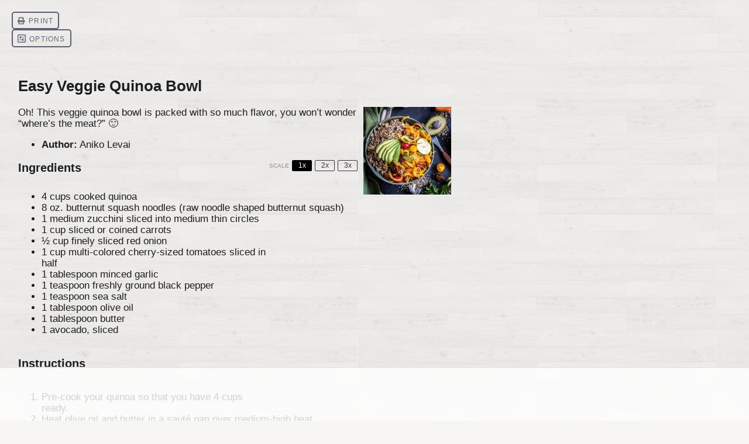

--- FILE ---
content_type: text/html
request_url: https://api.intentiq.com/profiles_engine/ProfilesEngineServlet?at=39&mi=10&dpi=936734067&pt=17&dpn=1&iiqidtype=2&iiqpcid=86dd40f7-ee32-4bfa-9fed-d0e7722c2b78&iiqpciddate=1768594132573&pcid=4cd19f4a-e048-4da8-920a-34bab50d2fb1&idtype=3&gdpr=0&japs=false&jaesc=0&jafc=0&jaensc=0&jsver=0.33&testGroup=A&source=pbjs&ABTestingConfigurationSource=group&abtg=A&vrref=https%3A%2F%2Fjenwoodhouse.com
body_size: 56
content:
{"abPercentage":97,"adt":1,"ct":2,"isOptedOut":false,"data":{"eids":[]},"dbsaved":"false","ls":true,"cttl":86400000,"abTestUuid":"g_38defa82-da83-466f-80ef-99af86018050","tc":9,"sid":1566033053}

--- FILE ---
content_type: text/css; charset=utf-8
request_url: https://jenwoodhouse.com/wp-content/uploads/omgf/google-font-ul-jk03w/google-font-ul-jk03w.css?ver=1647306418
body_size: 57
content:
/**
 * Auto Generated by OMGF
 * @author: Daan van den Bergh
 * @url: https://ffw.press
 */

@font-face {
    font-family: 'Playfair Display';
    font-style: normal;
    font-weight: 400;
    font-display: swap;
    src: url('https://jenwoodhouse.com/wp-content/uploads/omgf/google-font-ul-jk03w/playfair-display-normal-400.eot');
    src: 
    url('https://jenwoodhouse.com/wp-content/uploads/omgf/google-font-ul-jk03w/playfair-display-normal-400.woff2') format('woff2'),
    url('https://jenwoodhouse.com/wp-content/uploads/omgf/google-font-ul-jk03w/playfair-display-normal-400.woff') format('woff'),
    url('https://jenwoodhouse.com/wp-content/uploads/omgf/google-font-ul-jk03w/playfair-display-normal-400.ttf') format('ttf');
}
@font-face {
    font-family: 'Playfair Display';
    font-style: normal;
    font-weight: 500;
    font-display: swap;
    src: url('https://jenwoodhouse.com/wp-content/uploads/omgf/google-font-ul-jk03w/playfair-display-normal-500.eot');
    src: 
    url('https://jenwoodhouse.com/wp-content/uploads/omgf/google-font-ul-jk03w/playfair-display-normal-500.woff2') format('woff2'),
    url('https://jenwoodhouse.com/wp-content/uploads/omgf/google-font-ul-jk03w/playfair-display-normal-500.woff') format('woff'),
    url('https://jenwoodhouse.com/wp-content/uploads/omgf/google-font-ul-jk03w/playfair-display-normal-500.ttf') format('ttf');
}
@font-face {
    font-family: 'Lato';
    font-style: normal;
    font-weight: 300;
    font-display: swap;
    src: url('https://jenwoodhouse.com/wp-content/uploads/omgf/google-font-ul-jk03w/lato-normal-300.eot');
    src: 
    url('https://jenwoodhouse.com/wp-content/uploads/omgf/google-font-ul-jk03w/lato-normal-300.woff2') format('woff2'),
    url('https://jenwoodhouse.com/wp-content/uploads/omgf/google-font-ul-jk03w/lato-normal-300.woff') format('woff'),
    url('https://jenwoodhouse.com/wp-content/uploads/omgf/google-font-ul-jk03w/lato-normal-300.ttf') format('ttf');
}
@font-face {
    font-family: 'Lato';
    font-style: italic;
    font-weight: 300;
    font-display: swap;
    src: url('https://jenwoodhouse.com/wp-content/uploads/omgf/google-font-ul-jk03w/lato-italic-300.eot');
    src: 
    url('https://jenwoodhouse.com/wp-content/uploads/omgf/google-font-ul-jk03w/lato-italic-300.woff2') format('woff2'),
    url('https://jenwoodhouse.com/wp-content/uploads/omgf/google-font-ul-jk03w/lato-italic-300.woff') format('woff'),
    url('https://jenwoodhouse.com/wp-content/uploads/omgf/google-font-ul-jk03w/lato-italic-300.ttf') format('ttf');
}
@font-face {
    font-family: 'Lato';
    font-style: normal;
    font-weight: 400;
    font-display: swap;
    src: url('https://jenwoodhouse.com/wp-content/uploads/omgf/google-font-ul-jk03w/lato-normal-400.eot');
    src: 
    url('https://jenwoodhouse.com/wp-content/uploads/omgf/google-font-ul-jk03w/lato-normal-400.woff2') format('woff2'),
    url('https://jenwoodhouse.com/wp-content/uploads/omgf/google-font-ul-jk03w/lato-normal-400.woff') format('woff'),
    url('https://jenwoodhouse.com/wp-content/uploads/omgf/google-font-ul-jk03w/lato-normal-400.ttf') format('ttf');
}
@font-face {
    font-family: 'Lato';
    font-style: italic;
    font-weight: 700;
    font-display: swap;
    src: url('https://jenwoodhouse.com/wp-content/uploads/omgf/google-font-ul-jk03w/lato-italic-700.eot');
    src: 
    url('https://jenwoodhouse.com/wp-content/uploads/omgf/google-font-ul-jk03w/lato-italic-700.woff2') format('woff2'),
    url('https://jenwoodhouse.com/wp-content/uploads/omgf/google-font-ul-jk03w/lato-italic-700.woff') format('woff'),
    url('https://jenwoodhouse.com/wp-content/uploads/omgf/google-font-ul-jk03w/lato-italic-700.ttf') format('ttf');
}
@font-face {
    font-family: 'Lato';
    font-style: normal;
    font-weight: 700;
    font-display: swap;
    src: url('https://jenwoodhouse.com/wp-content/uploads/omgf/google-font-ul-jk03w/lato-normal-700.eot');
    src: 
    url('https://jenwoodhouse.com/wp-content/uploads/omgf/google-font-ul-jk03w/lato-normal-700.woff2') format('woff2'),
    url('https://jenwoodhouse.com/wp-content/uploads/omgf/google-font-ul-jk03w/lato-normal-700.woff') format('woff'),
    url('https://jenwoodhouse.com/wp-content/uploads/omgf/google-font-ul-jk03w/lato-normal-700.ttf') format('ttf');
}


--- FILE ---
content_type: text/css; charset=utf-8
request_url: https://jenwoodhouse.com/wp-content/plugins/tasty-recipes/assets/dist/print.css?r=1673920382&ver=33071b9537ab67f41289976a4abf9f99
body_size: 862
content:
/*! normalize.css v5.0.0 | MIT License | github.com/necolas/normalize.css */button,hr,input{overflow:visible}audio,canvas,progress,video{display:inline-block}progress,sub,sup{vertical-align:baseline}[type=checkbox],[type=radio],legend{box-sizing:border-box;padding:0}html{-ms-text-size-adjust:100%;-webkit-text-size-adjust:100%;font-family:sans-serif;line-height:1.15}body{margin:0}article,aside,details,figcaption,figure,footer,header,main,menu,nav,section{display:block}h1{font-size:2em;margin:.67em 0}figure{margin:1em 40px}hr{box-sizing:content-box;height:0}code,kbd,pre,samp{font-family:monospace,monospace;font-size:1em}a{-webkit-text-decoration-skip:objects;background-color:transparent}a:active,a:hover{outline-width:0}abbr[title]{border-bottom:none;text-decoration:underline;-webkit-text-decoration:underline dotted;text-decoration:underline dotted}b,strong{font-weight:bolder}dfn{font-style:italic}mark{background-color:#ff0;color:#000}small{font-size:80%}sub,sup{font-size:75%;line-height:0;position:relative}sub{bottom:-.25em}sup{top:-.5em}audio:not([controls]){display:none;height:0}img{border-style:none}svg:not(:root){overflow:hidden}button,input,optgroup,select,textarea{font-family:sans-serif;font-size:100%;line-height:1.15;margin:0}button,select{text-transform:none}[type=reset],[type=submit],button,html [type=button]{-webkit-appearance:button}[type=button]::-moz-focus-inner,[type=reset]::-moz-focus-inner,[type=submit]::-moz-focus-inner,button::-moz-focus-inner{border-style:none;padding:0}[type=button]:-moz-focusring,[type=reset]:-moz-focusring,[type=submit]:-moz-focusring,button:-moz-focusring{outline:1px dotted ButtonText}fieldset{border:1px solid silver;margin:0 2px;padding:.35em .625em .75em}legend{color:inherit;display:table;max-width:100%;white-space:normal}textarea{overflow:auto}[type=number]::-webkit-inner-spin-button,[type=number]::-webkit-outer-spin-button{height:auto}[type=search]{-webkit-appearance:textfield;outline-offset:-2px}[type=search]::-webkit-search-cancel-button,[type=search]::-webkit-search-decoration{-webkit-appearance:none}::-webkit-file-upload-button{-webkit-appearance:button;font:inherit}summary{display:list-item}[hidden],template{display:none}.tasty-recipes{border:1px solid #e9e9e5;margin:10px;max-width:740px;padding-bottom:20px;padding-left:20px;padding-right:20px}h4{text-transform:uppercase}.tasty-recipes-print-button{margin-left:10px;margin-top:10px}.tasty-recipes-source-link{font-style:italic;padding-top:1em}.tasty-recipes-print-view .tasty-recipes-entry-footer,.tasty-recipes-print-view .tasty-recipes-equipment,.tasty-recipes-print-view .tasty-recipes-ingredients-clipboard-container button,.tasty-recipes-print-view .tasty-recipes-jump-target,.tasty-recipes-print-view .tasty-recipes-keywords,.tasty-recipes-print-view .tasty-recipes-print-button{display:none}.tasty-recipes-print-view #dpsp-floating-sidebar{display:none!important}#tasty-recipes-print-controls{display:block;margin:10px;max-width:700px;width:100%}@media print{.tasty-recipes{max-width:none}#tasty-recipes-print-controls{display:none}}.tasty-recipes-print-hide-description .tasty-recipes-description,.tasty-recipes-print-hide-description hr:first-of-type,.tasty-recipes-print-hide-images .tasty-recipes-description img,.tasty-recipes-print-hide-images .tasty-recipes-image,.tasty-recipes-print-hide-images .tasty-recipes-ingredients img,.tasty-recipes-print-hide-images .tasty-recipes-instructions img,.tasty-recipes-print-hide-images .tasty-recipes-notes img,.tasty-recipes-print-hide-notes .tasty-recipes-notes,.tasty-recipes-print-hide-nutrition .tasty-recipes-nutrifox,.tasty-recipes-print-hide-nutrition .tasty-recipes-nutrition,.tasty-recipes-print-hide-nutrition hr:last-of-type{display:none}.tasty-recipes-print-text-size-small .tasty-recipes{font-size:9px}.tasty-recipes-print-text-size-large .tasty-recipes{font-size:16px;line-height:1.5em}


--- FILE ---
content_type: text/plain
request_url: https://rtb.openx.net/openrtbb/prebidjs
body_size: -223
content:
{"id":"37801366-3420-48dd-8090-4a371a931e44","nbr":0}

--- FILE ---
content_type: application/javascript; charset=utf-8
request_url: https://jenwoodhouse.com/wp-content/themes/house-of-wood-2019/js/global.js?ver=1.0.0
body_size: 1123
content:
jQuery(function( $ ){

  // Scroll to Top
  $(".backtotop").click(function() {
    $("html, body").animate({
      scrollTop: 0
    }, 1000);
    return false;
  });

  // Search box in menu show
  $('#main-nav-search-link').click(function(){
		$('.search-div').show('slow');
	});
  // Search box hide on click outside box
	$("*", document.body).click(function(event){
		// event.stopPropagation();
		var el = $(event.target);
		var gsfrm = $(el).closest('form');
		if(el.attr('id') !='main-nav-search-link' && el.attr('role') != 'search' && gsfrm.attr('role') != 'search'){
			$('.search-div').hide('slow');
		}
	});

  // Change menu position on scroll
  $(document).scroll(function () {
    var $nav = $(".nav-primary");
    $nav.toggleClass('scrolled', $(this).scrollTop() > ($nav.height() + 30));
  });

  // Ideapush functions
    // $(".ideas-that-are-text").text("requests that are");
    // $(".ideapush-form-title, .create-idea-form-reveal").text("Request New Plan");
    // $(".submit-new-idea").text("Submit");
    // $("textarea.ideapush-form-idea-description").attr('rows', '4');
    // $("input.ideapush-form-idea-title").attr("placeholder", "Enter plan name");
    // var mathProblemPlaceholder = $("input.ideapush-form-math-problem").attr("placeholder");
    // $("input.ideapush-form-math-problem").attr("placeholder", "Help prevent spam. What's " + mathProblemPlaceholder + "?");
    // $("textarea.ideapush-form-idea-description").attr("placeholder", "Provide as many additional details as you can like size or dimensions, materials, finishes, etc.");

    // User submitted posts
    // $("#user-submitted-title").attr("placeholder", "Project Title");
    // $("#user-submitted-captcha").attr("placeholder", "Enter Answer");
    // $("#user-submitted-content").attr("placeholder", "Project Details - Please include an overview as well as details like difficulty, time to completion, materials used, etc.");
    // $("#user-submitted-url").attr("placeholder", "Built From Plan (JenWoodhouse.com Plan Used)");
    // $(".usp-submit").attr("value", "Submit");
    // $("ul.tabs_login li").click(function(){
    //    $(".tab_container").show();
    // });


    // $('.usp-submit').click(function() {
      //get amount value
      // var currencyInput = $("input[name='usp_estimated_cost']").val()
      //return amount without $
      // $("input[name='usp_estimated_cost']").val( currencyInput.replace('$', '') );
    // });

	// Sticky Announcement Bar

	// var headerHeight = $('.site-header').innerHeight();
	// var beforeheaderHeight = $('.before-header').outerHeight();
	// var abovenavHeight = headerHeight + beforeheaderHeight - 1;

	// $(window).scroll(function(){

		// if ($(document).scrollTop() > abovenavHeight){

			// $('.announcement-widget').addClass('fixed');

		// } else {

			// $('.announcement-widget').removeClass('fixed');

		// }

	// });

  jQuery( '#user-submitted-built-from' ).on( 'input', function() {

        var titleInput  =   jQuery( this ).val();

        if ( titleInput === '' || titleInput.length < 3) {
            jQuery(this).html('');
            return;
        }

        data = {
            action: 'post_title_list',
            post_title: titleInput,
        }

        jQuery.post(global_ajax_url, data, function( response ) {
            if ( response ) {
                jQuery('#search-results').html( response );
            }
        });
    });

    jQuery( '.gf-plan-used #input_1_3' ).on( 'input', function() {

          var titleInput  =   jQuery( this ).val();

          if ( titleInput === '' || titleInput.length < 3) {
              jQuery(this).html('');
              return;
          }

          data = {
              action: 'post_title_list',
              post_title: titleInput,
          }

          jQuery.post(global_ajax_url, data, function( response ) {
              if ( response ) {
                  jQuery('#search-results').html( response );
              }
          });
      });

    // jQuery( '#search-results' ).on( 'click', 'li', function() {
    //     var currentValue    =   jQuery(this).text();
    //     var currentURL = jQuery(this).attr('data-href');
    //     jQuery( '#user-submitted-built-from' ).val( currentValue ).trigger( 'change' );
    //     jQuery( '#user-submitted-url' ).val(currentURL).trigger( 'change' );
    //     jQuery(this).parents('#search-results').html('');
    // });

    jQuery( '#search-results' ).on( 'click', 'li', function() {
        var currentValue    =   jQuery(this).text();
        var currentURL = jQuery(this).attr('data-href');
        jQuery( '.gf-plan-used #input_1_3' ).val( currentValue ).trigger( 'change' );
        jQuery( '.gf-plan-link #input_1_6' ).val(currentURL).trigger( 'change' );
        jQuery(this).parents('#search-results').html('');
    });

    var postLink = jQuery(".post-title-link").html();
    if( postLink){
      jQuery.post(global_ajax_url, {action:'post_title_link', post_link: postLink}, function(response){
        if(response){
          jQuery(".post-title-link").html(response);
        }
      });
    }

});


--- FILE ---
content_type: text/plain
request_url: https://rtb.openx.net/openrtbb/prebidjs
body_size: -223
content:
{"id":"24cbd85a-3ff9-4862-b307-788644f42102","nbr":0}

--- FILE ---
content_type: text/plain; charset=UTF-8
request_url: https://at.teads.tv/fpc?analytics_tag_id=PUB_17002&tfpvi=&gdpr_consent=&gdpr_status=22&gdpr_reason=220&ccpa_consent=&sv=prebid-v1
body_size: 56
content:
ZjhkNjE2ZGYtY2Q5ZC00ODkyLThlYzItN2I2MDlkMDcwZjRjIy00LTY=

--- FILE ---
content_type: text/plain
request_url: https://rtb.openx.net/openrtbb/prebidjs
body_size: -84
content:
{"id":"1ca056d6-33bb-453c-9771-99c1dc35f6c3","nbr":0}

--- FILE ---
content_type: application/javascript; charset=utf-8
request_url: https://jenwoodhouse.com/wp-content/themes/house-of-wood-2019/js/matchheight-init.js?ver=1.0.0
body_size: -346
content:
jQuery(function( $ ){

	$('.refined-archives .content .entry, .front-page .blog .entry, .category-index .featured-content .entry, .front-page-1 .featured-content .entry-header, .refined-blog .content .entry').matchHeight();

});


--- FILE ---
content_type: text/plain
request_url: https://rtb.openx.net/openrtbb/prebidjs
body_size: -223
content:
{"id":"f1c7ab6b-636b-4ed5-900a-c7bdfb47c600","nbr":0}